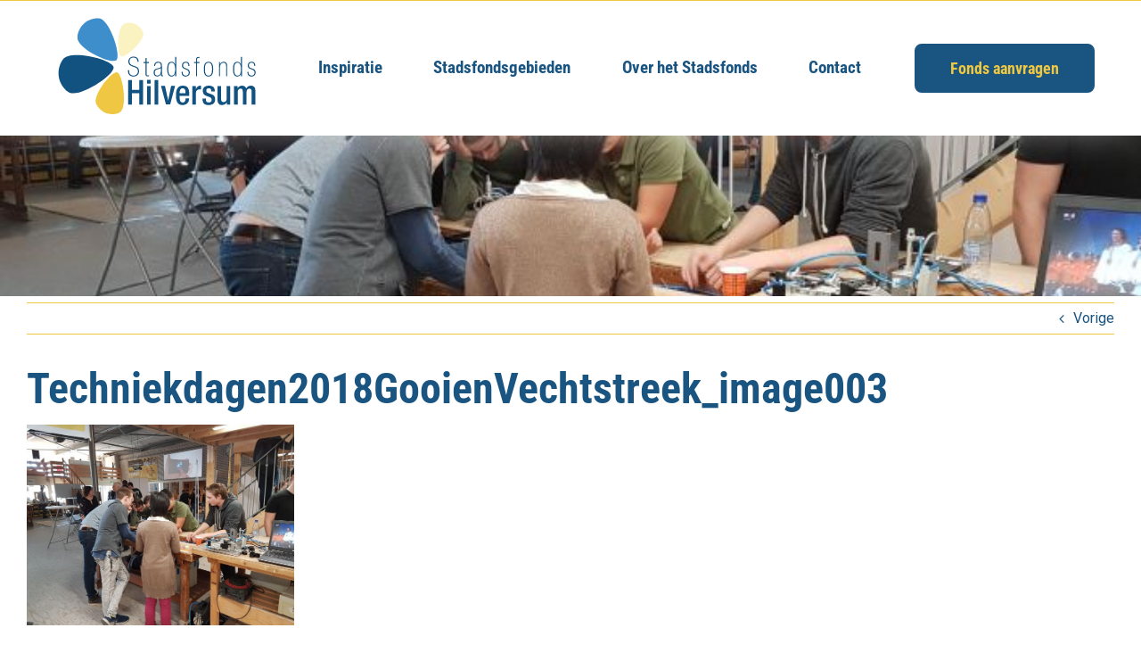

--- FILE ---
content_type: image/svg+xml
request_url: https://stadsfondshilversum.nl/wp-content/uploads/2024/06/blaadjes.svg
body_size: 976
content:
<?xml version="1.0" encoding="UTF-8" standalone="no"?>
<!DOCTYPE svg PUBLIC "-//W3C//DTD SVG 1.1//EN" "http://www.w3.org/Graphics/SVG/1.1/DTD/svg11.dtd">
<svg width="110px" height="124px" version="1.1" xmlns="http://www.w3.org/2000/svg" xmlns:xlink="http://www.w3.org/1999/xlink" xml:space="preserve" xmlns:serif="http://www.serif.com/" style="fill-rule:evenodd;clip-rule:evenodd;stroke-linejoin:round;stroke-miterlimit:2;">
    <g>
        <path d="M85.209,7.028L85.211,7.033C94.885,3.454 105.66,8.426 109.317,18.174C112.935,27.932 86.298,51.697 80.869,48.863C75.439,46.027 75.547,10.647 85.209,7.028" style="fill:rgb(250,242,192);fill-rule:nonzero;"/>
    </g>
    <g>
        <path d="M12.413,94.701L12.418,94.688C-0.914,85.181 -3.996,66.587 5.541,53.084C15.128,39.623 70.12,53.402 71.243,63.066C72.364,72.726 25.794,104.161 12.413,94.701" style="fill:rgb(17,82,129);fill-rule:nonzero;"/>
    </g>
    <g>
        <path d="M24.439,24.656L24.445,24.656C25.35,10.189 37.671,-0.811 52.024,0.047C66.374,0.959 81.453,48.735 74.83,54.091C68.208,59.45 23.592,39.138 24.439,24.656" style="fill:rgb(62,142,204);fill-rule:nonzero;"/>
    </g>
    <g>
        <path d="M79.141,121L79.137,120.994C68.574,126.667 55.081,122.111 48.946,110.784C42.852,99.442 69.254,66.935 76.117,69.633C82.979,72.325 89.686,115.278 79.141,121" style="fill:rgb(239,199,66);fill-rule:nonzero;"/>
    </g>
</svg>
